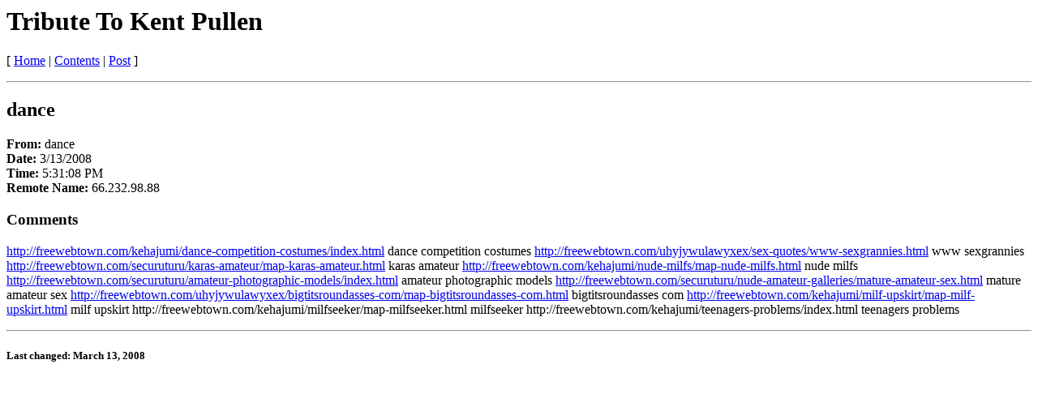

--- FILE ---
content_type: text/html
request_url: http://kentpullen.com/_disc1KentPullen/00008f6d.htm
body_size: 2757
content:
<html><head><meta http-equiv="Content-Type" content="text/html; charset=windows-1252"><title>dance</title></head><body stylesrc="../disc1KentPullen_post.htm"><!--webbot BOT="Reply" I-Article="36717" I-ParentArticle="0" U-Discussion-Url="../disc1KentPullen_post.htm" S-Dir-Name="_disc1KentPullen" --><!--webbot BOT="Include" U-Include="../_borders/disc1KentPullen_ahdr.htm" TAG="BODY" startspan -->

<p> </p>

<h1>Tribute To Kent Pullen</h1>

<p>
 [ 




<a href="../Default.htm" target="_top">Home</a> | 



<a href="../disc1KentPullen_frm.htm" target="_top">Contents</a> | 




<a href="../disc1KentPullen_post.htm" target="_top">Post</a>





 ]
</p>
<hr>
<!--webbot bot="Include" i-checksum="50424" endspan --><h2>dance</h2><!--webbot BOT="FormInsertHere" --><p><b>From: </b>dance<br>
<b>Date: </b>3/13/2008<br>
<b>Time: </b>5:31:08 PM<br>
<b>Remote Name: </b>66.232.98.88<br>
</p><h3>Comments</h3><p>  
 <a href="http://freewebtown.com/kehajumi/dance-competition-costumes/index.html">http://freewebtown.com/kehajumi/dance-competition-costumes/index.html</a> dance competition costumes  <a href="http://freewebtown.com/uhyjywulawyxex/sex-quotes/www-sexgrannies.html">http://freewebtown.com/uhyjywulawyxex/sex-quotes/www-sexgrannies.html</a> www sexgrannies  <a href="http://freewebtown.com/securuturu/karas-amateur/map-karas-amateur.html">http://freewebtown.com/securuturu/karas-amateur/map-karas-amateur.html</a> karas amateur  <a href="http://freewebtown.com/kehajumi/nude-milfs/map-nude-milfs.html">http://freewebtown.com/kehajumi/nude-milfs/map-nude-milfs.html</a> nude milfs  <a href="http://freewebtown.com/securuturu/amateur-photographic-models/index.html">http://freewebtown.com/securuturu/amateur-photographic-models/index.html</a> amateur photographic models  <a href="http://freewebtown.com/securuturu/nude-amateur-galleries/mature-amateur-sex.html">http://freewebtown.com/securuturu/nude-amateur-galleries/mature-amateur-sex.html</a> mature amateur sex  <a href="http://freewebtown.com/uhyjywulawyxex/bigtitsroundasses-com/map-bigtitsroundasses-com.html">http://freewebtown.com/uhyjywulawyxex/bigtitsroundasses-com/map-bigtitsroundasses-com.html</a> bigtitsroundasses com  <a href="http://freewebtown.com/kehajumi/milf-upskirt/map-milf-upskirt.html">http://freewebtown.com/kehajumi/milf-upskirt/map-milf-upskirt.html</a> milf upskirt  http://freewebtown.com/kehajumi/milfseeker/map-milfseeker.html milfseeker  http://freewebtown.com/kehajumi/teenagers-problems/index.html teenagers problems   </p>
<!--webbot BOT="Include" U-Include="../_borders/disc1KentPullen_aftr.htm" startspan -->

<hr>

<h5>Last changed: March 13, 2008
</h5>
<!--webbot bot="Include" i-checksum="34991" endspan --></body></html>